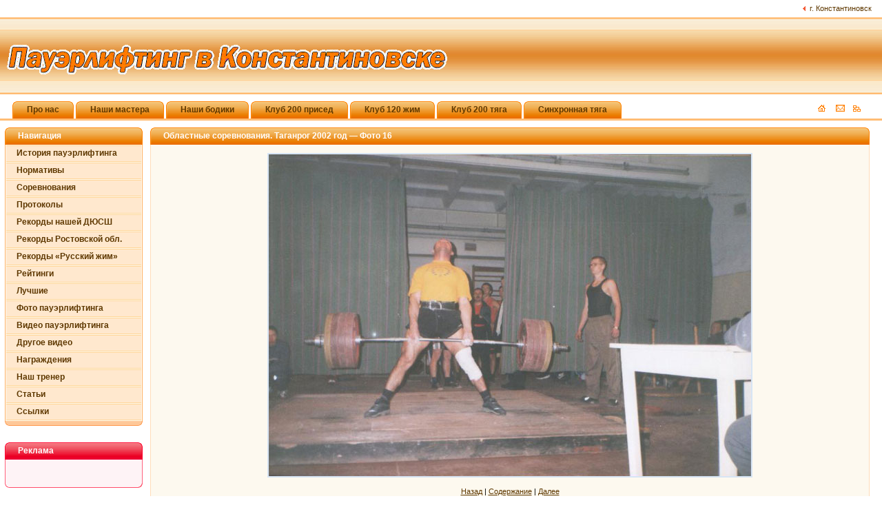

--- FILE ---
content_type: text/html; charset=windows-1251
request_url: https://konst-dussh-power.ru/showFoto.php?d=obl_tahanrog_2002&f=16
body_size: 4478
content:

<HTML XMLNS="HTTP://WWW.W3.ORG/1999/XHTML" XML:LANG="RU">
<HEAD>
<TITLE>Пауэрлифтинг в Константиновске. Областные соревнования. Таганрог 2002 год. Фото 16</TITLE><META http-equiv=Content-Type content="text/html; charset=windows-1251">
<META content="фото пауэрлифтинга, спортивная жизнь, фото спорта" name=KEYWORDS>
<META content="Фото из раздела &laquo;Пауэрлифтинг в Константиновске. Областные соревнования. Таганрог 2002 год. Фото 16&raquo;" name=DESCRIPTION>
<LINK REL="STYLESHEET" HREF="temp/Orange/css/style.css" TYPE="TEXT/CSS">
<LINK href="favicon.ico" type=image/x-icon rel=icon><LINK href="favicon.ico" type=image/x-icon rel="shortcut icon">
<script type="text/javascript" src="http://userapi.com/js/api/openapi.js?49"></script>
<SCRIPT language=javascript src="index.files/api.js" type=text/javascript></SCRIPT>
</HEAD>
<!-- SAPE RTB JS -->
<script
    async="async"
    src="https://cdn-rtb.sape.ru/rtb-b/js/065/2/146065.js"
    type="text/javascript">
</script>
<!-- SAPE RTB END -->
<BODY>
<!--
<script type="text/javascript">
var begun_auto_pad = 165653294;
var begun_block_id = 165653301;
</script>
<script src="http://autocontext.begun.ru/autocontext2.js" type="text/javascript"></script>
-->
<script type="text/javascript">
// определяет ширину браузера
function getClientWidth() 
{
	return document.compatMode=='CSS1Compat' && !window.opera?document.documentElement.clientWidth:document.body.clientWidth;
}
VK.init({apiId: 3029818, onlyWidgets: true});
</script>
<TABLE class=tops cellSpacing=0 cellPadding=0 border=0>
  <TBODY>
  <TR>
	<td align="left">

	</td>
<TD valign="bottom" align=right>
<IMG alt="" src="/index.files/icon3.gif" border=0> <a href="http://konstantinovsk.net.ru" target="_blank">г. Константиновск</a>
</TD></TR></TBODY></TABLE>
  
<TABLE class=head cellSpacing=0 cellPadding=0>
<TBODY>
<TR>
<TD class=td5 align="left"><a href="/"><IMG alt="Пауэрлифтинг в Константиновске" src="/index.files/logo.gif" border=0></a>
	  
</TD>
</TR></TBODY></TABLE><TABLE class=menu cellSpacing=0 cellPadding=0 width="100%">
  <TBODY>
  <TR>
    <TD 
    style="PADDING-RIGHT: 1px; PADDING-LEFT: 1px; PADDING-BOTTOM: 0px; PADDING-TOP: 10px" 
    width="100%">
      <DIV 
      style="PADDING-RIGHT: 30px; PADDING-LEFT: 0px; FLOAT: right; PADDING-BOTTOM: 0px; MARGIN: 0px; PADDING-TOP: 5px"><A 
      onfocus=this.blur() href="/"><IMG height=10 alt="На главную страницу" src="/index.files/home.gif" width=11 border=0></A>
	  &nbsp; &nbsp; <A onfocus=this.blur() href="/contact.php"><IMG height=10 alt="Пишите нам" src="/index.files/mailto.gif" width=13 border=0></A>&nbsp; 
      &nbsp; <A onfocus=this.blur() href="/map.php"><IMG height=10 alt="Карта сайта" src="/index.files/map_top.gif" width=11 border=0></A> 
      </DIV>
	  
<UL class=tmenu>
<li><A onfocus=this.blur() href="/#pronas">Про нас</A></li>
<li><A onfocus=this.blur() href="/masters.php">Наши мастера</A></li>
<li><A onfocus=this.blur() href="/bodybuilding.php">Наши бодики</A></li>
<li><A onfocus=this.blur() href="/club200prised.php">Клуб 200 присед</A></li>
<li><A onfocus=this.blur() href="/club200jim.php">Клуб 120 жим</A></li>
<li><A onfocus=this.blur() href="/club200tyaga.php">Клуб 200 тяга</A></li>
<li><A onfocus=this.blur() href="/sinhronnaya-tyaga.php">Синхронная тяга</A></li>
</LI></UL></TD></TR></TBODY></TABLE><TABLE cellSpacing=0 cellPadding=0 width="100%" border=0>
  <TBODY>
  <TR>
    <TD 
    style="PADDING-RIGHT: 7px; PADDING-LEFT: 7px; PADDING-BOTTOM: 10px; PADDING-TOP: 10px" width="100%">
      <TABLE cellSpacing=0 cellPadding=0 width="100%">
        <TBODY>
        <TR>
          <TD class=td_blocks_left>
            <TABLE cellSpacing=0 cellPadding=0 width=200>
              <TBODY>
              <TR>
                <TD width=9><IMG height=25 alt="" src="/index.files/b_left.gif" width=9></TD>
                <TD class=block_title_left>Навигация</TD>
                <TD width=9><IMG height=25 alt="" src="/index.files/b_right.gif" width=9></TD></TR>
              <TR>
                <TD class=block_text_left colSpan=3 align="left">
<DIV><A class=blockmenu title="История пауэрлифтинга" href="/history.php">История пауэрлифтинга</A></DIV>
<DIV><A class=blockmenu title="Нормативы" href="/norm.php">Нормативы</A></DIV>
<DIV><A class=blockmenu title="Соревнования" href="/sorevnovaniya.php">Соревнования</A></DIV>
<DIV><A class=blockmenu title="Протоколы" href="/protokol.php">Протоколы</A></DIV>
<DIV><A class=blockmenu title="Наши рекорды" href="/rekord.php">Рекорды нашей ДЮСШ</A></DIV>
<DIV><A class=blockmenu title="Рекорды спортсменов Ростовской области" href="/rekordy-rost.php">Рекорды Ростовской обл.</A></DIV>
<DIV><A class=blockmenu title="Наши рекорды" href="/russkiyjim.php">Рекорды &laquo;Русский жим&raquo;</A></DIV>
<DIV><A class=blockmenu title="Рейтинг спортсменов" href="/raiting.php">Рейтинги</A></DIV>
<DIV><A class=blockmenu title="Рейтинг спортсменов" href="/favorits">Лучшие</A></DIV>
<DIV><A class=blockmenu title="Фото-архив" href="/foto.php">Фото пауэрлифтинга</A></DIV>
<DIV><A class=blockmenu href="/video.php">Видео пауэрлифтинга</A></DIV>
<DIV><A class=blockmenu href="/videoAll.php">Другое видео</A></DIV>
<DIV><A class=blockmenu href="/nagrada.php">Награждения</A></DIV> 
<DIV><A class=blockmenu href="/trener.php">Наш тренер</A></DIV> 
<DIV><A class=blockmenu href="/articles.php">Статьи</A></DIV> 
<DIV><A class=blockmenu href="/links.php">Ссылки</A></DIV>

</TD></TR>
<TR><TD colSpan=3><IMG alt="" src="/index.files/b_bot.gif"></TD></TR></TBODY></TABLE>	  
<br>

<BR>
	        <TABLE cellSpacing=0 cellPadding=0 width=200>
	          <TBODY>
	          <TR>
	            <TD width=9><IMG height=25 alt="" src="/index.files/bred_left.gif" width=9></TD>
	            <TD class=block_title_red>
	Реклама	</TD>
	            <TD width=9><IMG height=25 alt="" src="/index.files/bred_right.gif" width=9></TD></TR>
	          <TR>
	            <TD class=block_text_red colSpan=3>
	              <DIV align=left style="padding-left:5px;">			  
	<script type="text/javascript">
<!--
var _acic={dataProvider:10};(function(){var e=document.createElement("script");e.type="text/javascript";e.async=true;e.src="https://www.acint.net/aci.js";var t=document.getElementsByTagName("script")[0];t.parentNode.insertBefore(e,t)})()
//-->
</script><br><br><script async="async" src="https://w.uptolike.com/widgets/v1/zp.js?pid=lff2b0b0b5762e98cbcc8893f93227aa5b105fb7d1" type="text/javascript"></script>	</DIV></TD></TR>
	
	          <TR>
	            <TD colSpan=3><IMG alt="" src="/index.files/bred_bot.gif"></TD></TR></TBODY></TABLE>
	 
	
 
<BR>
<form action="/scripts/registeropros.php" method="post" target="_blank">
<table cellpadding="0" cellspacing="0" width="200">
 <tr>
  <td width="9"><img src="/temp/Orange/images/b_left.gif" alt="" height="25" width="9"></td>
  <td class="block_title_left">Железный опрос</td>
  <td width="9"><img src="/temp/Orange/images/b_right.gif" alt="" height="25" width="9"></td>
 </tr>
 <tr>
  <td colspan="3" class="block_text_left"><table class="container" width="100%" align="center">
<tr>
<td class="container_title">
<img src="/temp/Orange/images/icon.gif" border="0"> Каким видом спорта вы занимаетесь?
</td>
</tr>
<tr>
<td class="container_text" align="left">
      <input type="radio" name="var" value="1"> Пауэрлифтинг (907)<br>
      <input type="radio" name="var" value="2"> Бодибилдинг (222)<br>
	  <input type="radio" name="var" value="3"> Стронгмен (19)<br>
      <input type="radio" name="var" value="4"> Армспорт (29)<br>
      <input type="radio" name="var" value="5"> Другое (122)<br>
      <input type="radio" name="var" value="6"> Не занимаюсь (48)<br>
	  <!--<input type="radio" name="var" value="7"> Какой нафиг спорт, &nbsp;&nbsp;&nbsp;&nbsp;&nbsp;&nbsp;пошли выпьем! (30)-->
</td>
</tr>
<tr>
<td class="container_text" align="center">
<input onmouseover="this.className='rerbutton';" onmouseout="this.className='rbutton';" class="rbutton" value=" Проголосовать " type="submit">
</form>
</td>
</table>	
</TD></TR>
<TR>
<TD colSpan=3><IMG alt="" src="/index.files/b_bot.gif"></TD></TR></TBODY></TABLE><BR>			  	
</TD>
          <TD class=center>
            <TABLE cellSpacing=0 cellPadding=0 width="100%">
              <TBODY>
              <TR>
                <TD width=9><IMG height=25 alt="" src="index.files/b_left.gif" width=9></TD>
                <TD class=block_title>
				Областные соревнования. Таганрог 2002 год &mdash; Фото 16				</TD>
                <TD width=9><IMG height=25 alt="" src="index.files/b_right.gif" width=9></TD></TR>
              <TR>
                <TD class=block_text_center colSpan=3>
				<center> 
				<img src="foto/obl_tahanrog_2002/16.jpg" class="img-showfoto" alt="Областные соревнования. Таганрог 2002 год &mdash; Фото 16">
				<br>
				<br>
				<a href='showFoto.php?d=obl_tahanrog_2002&f=15'>Назад</a> | 				<a href="foto.php">Содержание</a>
				 | <a href='showFoto.php?d=obl_tahanrog_2002&f=17'>Далее</a>				<br /><br />
<table width="700" border="0"><tr><td>
<div align="right" style="margin-right:-50px;">
<script type="text/javascript">
  VK.init({apiId: 3029818, onlyWidgets: true});
</script>

<table style="width:99%;margin:10px"><tr>
<td align="left"><script type="text/javascript" src="//yastatic.net/share/share.js" charset="utf-8"></script><div class="yashare-auto-init" data-yashareL10n="ru" data-yashareType="small" data-yashareQuickServices="vkontakte,facebook,twitter,odnoklassniki,moimir,gplus" data-yashareTheme="counter"></div></td>
<td align="right"><div id="vk_like"></div></td>
</tr></table>

<script type="text/javascript">
VK.Widgets.Like("vk_like", {type: "button", height: 18});
</script>
</div>
<div id="vk_comments"></div>
<script type="text/javascript">
VK.Widgets.Comments("vk_comments", {limit: 10, width: "700", attach: "*"});
</script>
</td></tr></table>
</center>
				  </TD></TR></TBODY></TABLE>
      		  </TD>
          <TD class=td_blocks_right>
</TD></TR></TBODY></TABLE></TD></TR></TBODY></TABLE>
<DIV class=botmenu>
<TABLE cellSpacing=0 cellPadding=0 border=0>
  <TBODY>
  <TR>
    <TD width=14><IMG height=21 alt="" src="/index.files/bot_left.gif" width=14></TD>
    <TD style="BACKGROUND: url(/temp/Orange/images/bot_mid.gif)" align=middle height=21><B>
	
<A href="/articles.php?art=7">О питании</A>
<B>·</B> <A href="/articles.php?art=6">Гимнастика без снарядов</A>
<B>·</B> <A href="/nagrada.php">Награждения</A> 
<B>·</B> <A href="/articles.php">Статьи</A> 
<B>·</B> <A title="Пишите письма" href="/contact.php">Контакты</A>
<B>·</B> <A title="Ссылки на все фото" href="/map.php?mode=foto">Карта фотогалереи</A>  
	  </B>
	  
	  </TD>
    <TD width=14><IMG height=21 alt="" src="/index.files/bot_right.gif" width=14></TD></TR></TBODY></TABLE></DIV>
<TABLE class=fotter cellSpacing=0 cellPadding=0 border="0">
  <TBODY>
  <TR>
    <TD id=footleft>
<!--LiveInternet counter--><script type="text/javascript"><!--
document.write("<a href='http://www.liveinternet.ru/click' "+
"target=_blank><img src='http://counter.yadro.ru/hit?t23.6;r"+
escape(document.referrer)+((typeof(screen)=="undefined")?"":
";s"+screen.width+"*"+screen.height+"*"+(screen.colorDepth?
screen.colorDepth:screen.pixelDepth))+";u"+escape(document.URL)+
";"+Math.random()+
"' alt='' title='LiveInternet: показано число посетителей за"+
" сегодня' "+
"border=0 width=88 height=15><\/a>")//--></script><!--/LiveInternet-->

<!-- Yandex.Metrika counter -->
<script type="text/javascript">
(function (d, w, c) {
    (w[c] = w[c] || []).push(function() {
        try {
            w.yaCounter27714828 = new Ya.Metrika({id:27714828,
                    webvisor:true,
                    clickmap:true,
                    trackLinks:true,
                    accurateTrackBounce:true});
        } catch(e) { }
    });

    var n = d.getElementsByTagName("script")[0],
        s = d.createElement("script"),
        f = function () { n.parentNode.insertBefore(s, n); };
    s.type = "text/javascript";
    s.async = true;
    s.src = (d.location.protocol == "https:" ? "https:" : "http:") + "//mc.yandex.ru/metrika/watch.js";

    if (w.opera == "[object Opera]") {
        d.addEventListener("DOMContentLoaded", f, false);
    } else { f(); }
})(document, window, "yandex_metrika_callbacks");
</script>
<noscript><div><img src="//mc.yandex.ru/watch/27714828" style="position:absolute; left:-9999px;" alt="" /></div></noscript>
<!-- /Yandex.Metrika counter -->
<script async="async" src="https://w.uptolike.com/widgets/v1/zp.js?pid=1351825" type="text/javascript"></script>
<script type="text/javascript">
<!--
var _acic={dataProvider:10};(function(){var e=document.createElement("script");e.type="text/javascript";e.async=true;e.src="//www.acint.net/aci.js";var t=document.getElementsByTagName("script")[0];t.parentNode.insertBefore(e,t)})()
//-->
</script>
    </TD>
    <TD id=footcenter>© 2008&mdash;2026 Пауэрлифтинг в Константиновске &mdash; www.konst-dussh-power.ru	<br />Разработка сайта, дизайн, программирование &mdash; <a href="http://yanda.su/" target="_blank">yanda.su</a>
	</TD>
    <TD id=footright align="right">
		 
	  </TD></TR></TBODY></TABLE>						   
</BODY></HTML>


--- FILE ---
content_type: application/javascript
request_url: https://konst-dussh-power.ru/index.files/api.js
body_size: 3092
content:
/* ==================================================== ##
##             COPYRIGHTS © DANNEO PHP TEAM             ##
## ==================================================== ##
## PRODUCT : CMS(CONTENT MANAGEMENT SYSTEM)             ##
## LICENSE : GNU 2(General Public License v.2)          ##
## TECHNOLOGIES : PHP & MySQL                           ##
## WWW : www.danneo.com | www.danneo.org                ##
## E-MAIL : help@danneo.com                             ##
## ==================================================== */
// CLASS : DN_System_Load
// Init
function DN_System_Load(){
this.wib = screen.width;
this.heb = screen.height;
this.documes = (document.getElementById || document.createElement || document.getElementsByTagName) ? true : false;
this.objects = window.addEventListener || window.attachEvent ? window : document.addEventListener ? document : null;
this.types = 'load';
}
// ADDSEVENT
DN_System_Load.prototype.addsevent = function(func){
if(this.objects.addEventListener){
this.objects.addEventListener(this.types,func,false);
return true;
} else if (this.objects.attachEvent){
this.objects.attachEvent("on" + this.types,func);
} else {
return false;
}
}
// FIND OBJ
DN_System_Load.prototype.findobj = function(obj){
this.parent = window.document;
if(this.parent[obj]){ return this.parent[obj]; }
if(this.parent.all && this.parent.all[obj]){ return this.parent.all[obj]; }
if(this.parent.layers && this.parent.layers[obj]){ return this.parent.layers[obj]; }
if(this.parent.getElementById && this.parent.getElementById(obj)){ return this.parent.getElementById(obj); }
return null;
}
// BROWSER
DN_System_Load.prototype.browser = function(){
 this.ver = navigator.appVersion;
 this.agent = navigator.userAgent.toLowerCase();
 this.dom = document.getElementById ? 1:0;
 this.all = document.all ? 1:0;
 this.ie5 = (this.ver.indexOf("MSIE 5")>-1 && this.dom) ? 1:0;
 this.ie6 = (this.ver.indexOf("MSIE 6")>-1 && this.dom) ? 1:0;
 this.ie4 = (document.all && !this.dom) ? 1:0;
 this.ie = this.ie4 || this.ie5 || this.ie6;
 this.opera = this.agent.indexOf("opera")>-1;
 this.gecko = (this.agent.indexOf("gecko")!=-1) ? 1:0;
 this.bw = (this.ie || this.opera || this.gecko);
 return this;
}
// ALERTS
DN_System_Load.prototype.alerts = function(err){ alert(err); }
// CONFIRMS
DN_System_Load.prototype.confirms = function(str){ confirm(str); }
// PROMPTS
DN_System_Load.prototype.prompts = function(str,fix){ prompt(str,fix); }
// FIND OBJ
DN_System_Load.prototype.findobj = function(obj){
this.parent = window.document;
if(this.parent[obj]){ return this.parent[obj]; }
if(this.parent.all && this.parent.all[obj]){ return this.parent.all[obj]; }
if(this.parent.layers && this.parent.layers[obj]){ return this.parent.layers[obj]; }
if(this.parent.getElementById && this.parent.getElementById(obj)){ return this.parent.getElementById(obj); }
return null;
}
// FIND TAG
DN_System_Load.prototype.findtag = function(tag){
if(document.getElementsByTagName(tag)){ return document.getElementsByTagName(tag); }
return null;
}
// WINDOWS
DN_System_Load.prototype.windows = function(url,name,wid,hei){
var width = (this.wib - wid)/2;
var height = (this.heb - hei)/2;
window.open(url,name,"width="+wid+",height="+hei+",top="+height+",left="+width+",dependent=yes,titlebar=no,scrollbars=no");
}
// WINDOWS
DN_System_Load.prototype.scrollwindows = function(host,url,name){
var wid = (this.wib - 50);
var hei = (this.heb - 100);
var width = ((this.wib - wid) / 2);
var height = ((this.heb - hei) / 8);
var open = host + '/' + url;
window.open(open,name,"width="+wid+",height="+hei+",top="+height+",left="+width+",dependent=yes,titlebar=no,scrollbars=yes");
}
// STYLES ODN
DN_System_Load.prototype.odn = function(obj,styles){
var parentdiv = this.findobj(obj);
if(!parentdiv){ return; }
if(parentdiv.style){ parentdiv=parentdiv.style; }
parentdiv.display=(styles=='none') ? 'none' : (styles=='block') ? 'block' : (styles=='inline') ? 'inline' : '';
}
// STYLES RDN
DN_System_Load.prototype.rdn = function(obj,styles){
var parentdiv = this.findobj(obj);
if(!parentdiv) { return; }
if(parentdiv.style) { parentdiv = parentdiv.style; }
switch(styles){
 case 'display':
 return (parentdiv.display ? parentdiv.display : '');
 default: return null;
}
}
// TEXTAREA
DN_System_Load.prototype.textarea = function(gui,obj){
var retextarea = this.findobj(obj);
  if(gui<0){ var rows=-5; var cols=-10; } else { var rows=5; var cols=10; }
   var rerows = retextarea.rows + rows;
   var recols = retextarea.cols + cols;
 if(rerows >= 5 && recols >= 45 && recols < 96){
  retextarea.rows = rerows;
  retextarea.cols = recols;
 }
return false;
}
// FONTSIZE
DN_System_Load.prototype.fontsize = function(obj,gui){
var fontcont = this.findobj(obj);
  if(gui<0){ var fsize=-1; } else { var fsize=1; }
   var resize = parseInt(fontcont.style.fontSize) + fsize;
 if(resize >= 9 && resize < 17){
  fontcont.style.fontSize = resize + 'px';

 }
 return false;
}
// TEXTAREA
DN_System_Load.prototype.broken = function(host,url){
if(confirm(message)){
 var open = host + '/' + url;
 window.location = open;
}
}
// CLASS : DN_System_Load


// INIT CLASS
var DN = new DN_System_Load();
// INIT CLASS


// CLASS : DN_AJAX_Initialize
// Init
function DN_AJAX_Initialize(works){
this.works = works ? true : false;
this.reqxml = '';
this.data = '';
}
// Create
DN_AJAX_Initialize.prototype.create = function(){
if(!this.works){ return false; }
var msxmllist = new Array('Msxml2.XMLHTTP.3.0','Msxml2.XMLHTTP.4.0','Msxml2.XMLHTTP.5.0',
                          'Msxml2.XMLHTTP','Microsoft.XMLHTTP');
for(var i=0; i<msxmllist.length; i++){
 try {
  this.reqxml = new ActiveXObject(msxmllist[i]);
  if(this.reqxml){ return true; }
 } catch(e){}
}

if(!this.reqxml && typeof XMLHttpRequest!="undefined"){
 this.reqxml = new XMLHttpRequest();
 if(this.reqxml){ return true; }
}
return false;
}
// findelm
DN_AJAX_Initialize.prototype.findelm = function(obj){
this.environment = '';
for(i = 0; i < obj.elements.length; i++){
var elm = obj.elements[i];
 if(elm.name && !elm.disabled){
  switch(elm.type){
   case 'text':
   case 'textarea':
   case 'hidden':
    this.environment += elm.value ? '&' + elm.name + '=' + encodeURIComponent(elm.value) : '';
   break;
   case 'select-one':
   case 'checkbox':
   case 'radio':
    this.environment += elm.checked ? '&' + elm.name + '=' + elm.value : '';
   break;
  }
 }
}
return this.environment;
}
// ONREADYSTATECHANGE
DN_AJAX_Initialize.prototype.onreadystatechange = function(build){
if(!this.reqxml && !this.create()){ return false; }
if(typeof build=='function'){ this.reqxml.onreadystatechange = build; } else { alert(build + ' is not function !'); }
}
// SEND
DN_AJAX_Initialize.prototype.send = function(url,data,metod){
if(!this.reqxml && !this.create()){ return false; }
if(!this.reqxml.readyState && (this.reqxml.readyState < 4)){
 if(metod == 'post'){
  this.reqxml.open('POST',url,true);
  this.reqxml.setRequestHeader('Content-Type','application/x-www-form-urlencoded');
  this.reqxml.setRequestHeader("Content-Length",data.length);
  this.reqxml.send(data);
 } else {
  this.reqxml.open('GET',url,true);
  this.reqxml.send(null);
 }
  if(this.reqxml.readyState == 4 && this.reqxml.status == 200){ return true; }
}
return false;
}
// CLASS : DN_AJAX_Initialize


// INIT CLASS
if(DN.browser().bw==1){
var AJAX = new DN_AJAX_Initialize(true);
} else {
var AJAX = new DN_AJAX_Initialize(false);
}
// INIT CLASS


// CLASS : DN_System_Hint
// Init
function DN_System_Hint(){}
// SHOW
DN_System_Hint.prototype.show = function(obj,str){
var hint = DN.findobj('hint');
if(!obj){ return; }
if(!DN.documes){ return; }
if(!hint){ return; }
hint.className = 'hint';
hint.style.left = 15;
hint.style.top = 19;

obj.onmouseout = function(advance){
hint.style.width = '';
hint.style.visibility = 'hidden';
if(hint.firstChild) hint.removeChild(hint.firstChild);
hint.appendChild(document.createTextNode(str));
};

obj.onmousemove = function(advance){
//str = str.replace(/\</g,"&lt;");
//str = str.replace(/\>/g,"&gt;");
hint.style.width = '';
hint.innerHTML = str;
vc = document.getElementsByTagName((document.compatMode && document.compatMode=="CSS1Compat") ? "HTML":"BODY")[0];
x = window.event ? event.clientX + vc.scrollLeft : advance.pageX;
y = window.event ? event.clientY + vc.scrollTop : advance.pageY;
vcwidth = vc.clientWidth ? vc.clientWidth + vc.scrollLeft : window.innerWidth + window.pageXOffset;
vcheight = vc.innerHeight ? window.innerHeight + window.pageYOffset : vc.clientHeight + vc.scrollTop;
  if(hint.offsetWidth>200){ hint.style.width = '200'; }
  if((x + hint.offsetWidth + 15) > vcwidth){
   hint.style.left = x - hint.offsetWidth - 4;
  } else {
   hint.style.left = x + 15;
  }
  if((y + hint.offsetHeight + 19) > vcheight){
   hint.style.top = y - hint.offsetHeight;
  } else {
   hint.style.top = y + 19;
  }
  //if(typeof(hint.style.MozOpacity)!="undefined"){
  hint.style.opacity = '.91';
  hint.style.filter = "alpha(opacity:91)";
  //}
  hint.style.visibility = 'visible';
};
}
// INITIALIZE
DN_System_Hint.prototype.initialize = function(){
// CREATE DIV
var hint = document.createElement("DIV");
hint.setAttribute('id','hint');
document.getElementsByTagName('body')[0].appendChild(hint);
hint.style.visibility = 'hidden';
// CREATE DIV
// MARKER
var hintmarker = ['a','img'];
var textmarker = ['title','alt'];
var lenmarker = hintmarker.length;
// MARKER
for(var i=0; i<lenmarker; i++) {
 atr = document.getElementsByTagName(hintmarker[i]);
 for(var j=0; j<atr.length; j++)
 if(viewhint=atr[j].getAttribute(textmarker[i])){
  atr[j].removeAttribute(textmarker[i]);
  HINT.show(atr[j],viewhint);
 }
}
}
// CLASS : DN_System_Hint

// INIT CLASS
var HINT = new DN_System_Hint();
// INIT CLASS
// LOAD || ONLOAD
if(DN.objects){ DN.addsevent(HINT.initialize); }

--- FILE ---
content_type: application/javascript;charset=utf-8
request_url: https://w.uptolike.com/widgets/v1/version.js?cb=cb__utl_cb_share_1769917628736681
body_size: 397
content:
cb__utl_cb_share_1769917628736681('1ea92d09c43527572b24fe052f11127b');